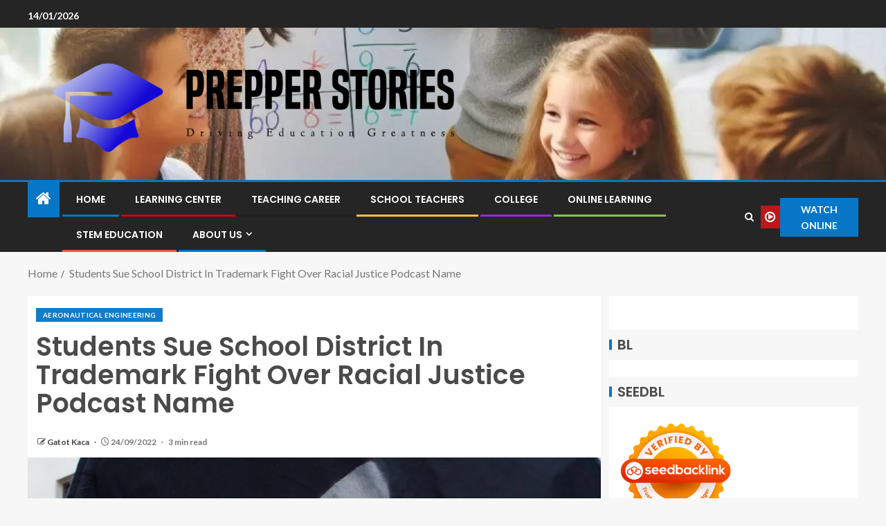

--- FILE ---
content_type: text/html; charset=UTF-8
request_url: https://prepperstories.com/students-sue-school-district-in-trademark-fight-over-racial-justice-podcast-name.html
body_size: 15690
content:
<!doctype html>
<html lang="en-US" prefix="og: https://ogp.me/ns#">
<head>
    <meta charset="UTF-8">
    <meta name="viewport" content="width=device-width, initial-scale=1">
    <link rel="profile" href="https://gmpg.org/xfn/11">

    
<!-- Search Engine Optimization by Rank Math - https://rankmath.com/ -->
<title>Students Sue School District In Trademark Fight Over Racial Justice Podcast Name - Prepper Stories</title>
<meta name="description" content="Black students in Denver are suing the faculty district, stating it is hoping to “steal” their podcast title “Know Justice, Know Peace.”"/>
<meta name="robots" content="follow, index, max-snippet:-1, max-video-preview:-1, max-image-preview:large"/>
<link rel="canonical" href="https://prepperstories.com/students-sue-school-district-in-trademark-fight-over-racial-justice-podcast-name.html" />
<meta property="og:locale" content="en_US" />
<meta property="og:type" content="article" />
<meta property="og:title" content="Students Sue School District In Trademark Fight Over Racial Justice Podcast Name - Prepper Stories" />
<meta property="og:description" content="Black students in Denver are suing the faculty district, stating it is hoping to “steal” their podcast title “Know Justice, Know Peace.”" />
<meta property="og:url" content="https://prepperstories.com/students-sue-school-district-in-trademark-fight-over-racial-justice-podcast-name.html" />
<meta property="og:site_name" content="Prepper Stories" />
<meta property="article:tag" content="About Aerospace" />
<meta property="article:tag" content="Aeroastro Mit" />
<meta property="article:tag" content="Aeronautical Degrees" />
<meta property="article:tag" content="Aeronautical Design" />
<meta property="article:tag" content="Aeronautical Engg" />
<meta property="article:tag" content="Aeronautical Engineering" />
<meta property="article:tag" content="Aeronautical Mathematics" />
<meta property="article:tag" content="Aeronautical Studies" />
<meta property="article:tag" content="Aeronautics University" />
<meta property="article:tag" content="Aerospace Aeronautical" />
<meta property="article:tag" content="Aerospace Degrees" />
<meta property="article:tag" content="Aerospace Design" />
<meta property="article:tag" content="Aerospace Mechanics" />
<meta property="article:tag" content="Aerospace Program" />
<meta property="article:tag" content="Aerospace Programs" />
<meta property="article:tag" content="Aerospace University" />
<meta property="article:tag" content="Be Aeronautical" />
<meta property="article:tag" content="Best Aerospace" />
<meta property="article:tag" content="Btech Aeronautical" />
<meta property="article:tag" content="Btech Aerospace" />
<meta property="article:tag" content="Cae Paf" />
<meta property="article:tag" content="Erau Engineering" />
<meta property="article:tag" content="Princeton Aerospace" />
<meta property="article:tag" content="Snhu Ceta" />
<meta property="article:tag" content="Srm Aerospace" />
<meta property="article:tag" content="Stanford Aeroastro" />
<meta property="article:tag" content="Teknik Aerospace" />
<meta property="article:section" content="Aeronautical Engineering" />
<meta property="article:published_time" content="2022-09-24T14:00:51+07:00" />
<meta name="twitter:card" content="summary_large_image" />
<meta name="twitter:title" content="Students Sue School District In Trademark Fight Over Racial Justice Podcast Name - Prepper Stories" />
<meta name="twitter:description" content="Black students in Denver are suing the faculty district, stating it is hoping to “steal” their podcast title “Know Justice, Know Peace.”" />
<meta name="twitter:label1" content="Written by" />
<meta name="twitter:data1" content="Gatot Kaca" />
<meta name="twitter:label2" content="Time to read" />
<meta name="twitter:data2" content="2 minutes" />
<script type="application/ld+json" class="rank-math-schema">{"@context":"https://schema.org","@graph":[{"@type":["Person","Organization"],"@id":"https://prepperstories.com/#person","name":"Gatot Kaca","logo":{"@type":"ImageObject","@id":"https://prepperstories.com/#logo","url":"https://prepperstories.com/wp-content/uploads/2022/04/cropped-logo-8.png","contentUrl":"https://prepperstories.com/wp-content/uploads/2022/04/cropped-logo-8.png","caption":"Prepper Stories","inLanguage":"en-US","width":"783","height":"164"},"image":{"@type":"ImageObject","@id":"https://prepperstories.com/#logo","url":"https://prepperstories.com/wp-content/uploads/2022/04/cropped-logo-8.png","contentUrl":"https://prepperstories.com/wp-content/uploads/2022/04/cropped-logo-8.png","caption":"Prepper Stories","inLanguage":"en-US","width":"783","height":"164"}},{"@type":"WebSite","@id":"https://prepperstories.com/#website","url":"https://prepperstories.com","name":"Prepper Stories","publisher":{"@id":"https://prepperstories.com/#person"},"inLanguage":"en-US"},{"@type":"ImageObject","@id":"https://img.huffingtonpost.com/asset/632ada262700005800a4f1d0.jpeg?cache=0yApNzucdE&amp;ops=1200_630","url":"https://img.huffingtonpost.com/asset/632ada262700005800a4f1d0.jpeg?cache=0yApNzucdE&amp;ops=1200_630","width":"200","height":"200","caption":"Students Sue School District In Trademark Fight Over Racial Justice Podcast Name","inLanguage":"en-US"},{"@type":"WebPage","@id":"https://prepperstories.com/students-sue-school-district-in-trademark-fight-over-racial-justice-podcast-name.html#webpage","url":"https://prepperstories.com/students-sue-school-district-in-trademark-fight-over-racial-justice-podcast-name.html","name":"Students Sue School District In Trademark Fight Over Racial Justice Podcast Name - Prepper Stories","datePublished":"2022-09-24T14:00:51+07:00","dateModified":"2022-09-24T14:00:51+07:00","isPartOf":{"@id":"https://prepperstories.com/#website"},"primaryImageOfPage":{"@id":"https://img.huffingtonpost.com/asset/632ada262700005800a4f1d0.jpeg?cache=0yApNzucdE&amp;ops=1200_630"},"inLanguage":"en-US"},{"@type":"Person","@id":"https://prepperstories.com/author/gatot-kaca","name":"Gatot Kaca","url":"https://prepperstories.com/author/gatot-kaca","image":{"@type":"ImageObject","@id":"https://secure.gravatar.com/avatar/b6490dd9aec620e1ca4c46d0ab2ccedc7d8651a2b55ad51c23566ae2bfc93382?s=96&amp;d=mm&amp;r=g","url":"https://secure.gravatar.com/avatar/b6490dd9aec620e1ca4c46d0ab2ccedc7d8651a2b55ad51c23566ae2bfc93382?s=96&amp;d=mm&amp;r=g","caption":"Gatot Kaca","inLanguage":"en-US"},"sameAs":["https://prepperstories.com/"]},{"@type":"BlogPosting","headline":"Students Sue School District In Trademark Fight Over Racial Justice Podcast Name - Prepper Stories","datePublished":"2022-09-24T14:00:51+07:00","dateModified":"2022-09-24T14:00:51+07:00","articleSection":"Aeronautical Engineering","author":{"@id":"https://prepperstories.com/author/gatot-kaca","name":"Gatot Kaca"},"publisher":{"@id":"https://prepperstories.com/#person"},"description":"Black students in Denver are suing the faculty district, stating it is hoping to \u201csteal\u201d their podcast title \u201cKnow Justice, Know Peace.\u201d","name":"Students Sue School District In Trademark Fight Over Racial Justice Podcast Name - Prepper Stories","@id":"https://prepperstories.com/students-sue-school-district-in-trademark-fight-over-racial-justice-podcast-name.html#richSnippet","isPartOf":{"@id":"https://prepperstories.com/students-sue-school-district-in-trademark-fight-over-racial-justice-podcast-name.html#webpage"},"image":{"@id":"https://img.huffingtonpost.com/asset/632ada262700005800a4f1d0.jpeg?cache=0yApNzucdE&amp;ops=1200_630"},"inLanguage":"en-US","mainEntityOfPage":{"@id":"https://prepperstories.com/students-sue-school-district-in-trademark-fight-over-racial-justice-podcast-name.html#webpage"}}]}</script>
<!-- /Rank Math WordPress SEO plugin -->

<link rel='dns-prefetch' href='//fonts.googleapis.com' />
<link rel="alternate" type="application/rss+xml" title="Prepper Stories &raquo; Feed" href="https://prepperstories.com/feed" />
<link rel="alternate" title="oEmbed (JSON)" type="application/json+oembed" href="https://prepperstories.com/wp-json/oembed/1.0/embed?url=https%3A%2F%2Fprepperstories.com%2Fstudents-sue-school-district-in-trademark-fight-over-racial-justice-podcast-name.html" />
<link rel="alternate" title="oEmbed (XML)" type="text/xml+oembed" href="https://prepperstories.com/wp-json/oembed/1.0/embed?url=https%3A%2F%2Fprepperstories.com%2Fstudents-sue-school-district-in-trademark-fight-over-racial-justice-podcast-name.html&#038;format=xml" />
<style id='wp-img-auto-sizes-contain-inline-css' type='text/css'>
img:is([sizes=auto i],[sizes^="auto," i]){contain-intrinsic-size:3000px 1500px}
/*# sourceURL=wp-img-auto-sizes-contain-inline-css */
</style>
<style id='wp-emoji-styles-inline-css' type='text/css'>

	img.wp-smiley, img.emoji {
		display: inline !important;
		border: none !important;
		box-shadow: none !important;
		height: 1em !important;
		width: 1em !important;
		margin: 0 0.07em !important;
		vertical-align: -0.1em !important;
		background: none !important;
		padding: 0 !important;
	}
/*# sourceURL=wp-emoji-styles-inline-css */
</style>
<link rel='stylesheet' id='contact-form-7-css' href='https://prepperstories.com/wp-content/plugins/contact-form-7/includes/css/styles.css?ver=6.1.4' type='text/css' media='all' />
<style id='contact-form-7-inline-css' type='text/css'>
.wpcf7 .wpcf7-recaptcha iframe {margin-bottom: 0;}.wpcf7 .wpcf7-recaptcha[data-align="center"] > div {margin: 0 auto;}.wpcf7 .wpcf7-recaptcha[data-align="right"] > div {margin: 0 0 0 auto;}
/*# sourceURL=contact-form-7-inline-css */
</style>
<link rel='stylesheet' id='ez-toc-css' href='https://prepperstories.com/wp-content/plugins/easy-table-of-contents/assets/css/screen.min.css?ver=2.0.80' type='text/css' media='all' />
<style id='ez-toc-inline-css' type='text/css'>
div#ez-toc-container .ez-toc-title {font-size: 120%;}div#ez-toc-container .ez-toc-title {font-weight: 500;}div#ez-toc-container ul li , div#ez-toc-container ul li a {font-size: 95%;}div#ez-toc-container ul li , div#ez-toc-container ul li a {font-weight: 500;}div#ez-toc-container nav ul ul li {font-size: 90%;}.ez-toc-box-title {font-weight: bold; margin-bottom: 10px; text-align: center; text-transform: uppercase; letter-spacing: 1px; color: #666; padding-bottom: 5px;position:absolute;top:-4%;left:5%;background-color: inherit;transition: top 0.3s ease;}.ez-toc-box-title.toc-closed {top:-25%;}
.ez-toc-container-direction {direction: ltr;}.ez-toc-counter ul{counter-reset: item ;}.ez-toc-counter nav ul li a::before {content: counters(item, '.', decimal) '. ';display: inline-block;counter-increment: item;flex-grow: 0;flex-shrink: 0;margin-right: .2em; float: left; }.ez-toc-widget-direction {direction: ltr;}.ez-toc-widget-container ul{counter-reset: item ;}.ez-toc-widget-container nav ul li a::before {content: counters(item, '.', decimal) '. ';display: inline-block;counter-increment: item;flex-grow: 0;flex-shrink: 0;margin-right: .2em; float: left; }
/*# sourceURL=ez-toc-inline-css */
</style>
<link rel='stylesheet' id='aft-icons-css' href='https://prepperstories.com/wp-content/themes/enternews/assets/icons/style.css?ver=6.9' type='text/css' media='all' />
<link rel='stylesheet' id='bootstrap-css' href='https://prepperstories.com/wp-content/themes/enternews/assets/bootstrap/css/bootstrap.min.css?ver=6.9' type='text/css' media='all' />
<link rel='stylesheet' id='slick-css-css' href='https://prepperstories.com/wp-content/themes/enternews/assets/slick/css/slick.min.css?ver=6.9' type='text/css' media='all' />
<link rel='stylesheet' id='sidr-css' href='https://prepperstories.com/wp-content/themes/enternews/assets/sidr/css/jquery.sidr.dark.css?ver=6.9' type='text/css' media='all' />
<link rel='stylesheet' id='magnific-popup-css' href='https://prepperstories.com/wp-content/themes/enternews/assets/magnific-popup/magnific-popup.css?ver=6.9' type='text/css' media='all' />
<link rel='stylesheet' id='enternews-google-fonts-css' href='https://fonts.googleapis.com/css?family=Lato:400,300,400italic,900,700|Poppins:300,400,500,600,700|Roboto:100,300,400,500,700&#038;subset=latin,latin-ext' type='text/css' media='all' />
<link rel='stylesheet' id='enternews-style-css' href='https://prepperstories.com/wp-content/themes/enternews/style.css?ver=6.9' type='text/css' media='all' />
<style id='enternews-style-inline-css' type='text/css'>

        
            body,
            button,
            input,
            select,
            optgroup,
            textarea,
            p,
            .min-read,
            .enternews-widget.widget ul.cat-links li a
            {
            font-family: Lato;
            }
        
                    .enternews-widget.widget ul.nav-tabs li a,
            .nav-tabs>li,
            .main-navigation ul li a,
            body .post-excerpt,
            .sidebar-area .social-widget-menu ul li a .screen-reader-text,
            .site-title, h1, h2, h3, h4, h5, h6 {
            font-family: Poppins;
            }
        
                    .enternews-widget.widget .widget-title + ul li a,
            h4.af-author-display-name,
            .exclusive-posts .marquee a .circle-title-texts h4,
            .read-title h4 {
            font-family: Roboto;
            }

        

                    #af-preloader{
            background-color: #f5f2ee            }
        
        
            body.aft-default-mode .aft-widget-background-secondary-background.widget.enternews_youtube_video_slider_widget .widget-block .af-widget-body,
            body .post-excerpt::before,
            .enternews-widget .woocommerce-product-search button[type="submit"],
            body .enternews_author_info_widget.aft-widget-background-secondary-background.widget .widget-block,
            body .aft-widget-background-secondary-background.widget .widget-block .read-single,
            .secondary-sidebar-background #secondary,
            body .enternews_tabbed_posts_widget .nav-tabs > li > a.active,
            body .enternews_tabbed_posts_widget .nav-tabs > li > a.active:hover,
            body.aft-default-mode .enternews_posts_slider_widget.aft-widget-background-secondary-background .widget-block,
            body.aft-dark-mode .enternews_posts_slider_widget.aft-widget-background-secondary-background .widget-block,

            .aft-widget-background-secondary-background .social-widget-menu ul li a,
            .aft-widget-background-secondary-background .social-widget-menu ul li a[href*="facebook.com"],
            .aft-widget-background-secondary-background .social-widget-menu ul li a[href*="dribble.com"],
            .aft-widget-background-secondary-background .social-widget-menu ul li a[href*="vk.com"],
            .aft-widget-background-secondary-background .social-widget-menu ul li a[href*="x.com"],
            .aft-widget-background-secondary-background .social-widget-menu ul li a[href*="twitter.com"],
            .aft-widget-background-secondary-background .social-widget-menu ul li a[href*="linkedin.com"],
            .aft-widget-background-secondary-background .social-widget-menu ul li a[href*="instagram.com"],
            .aft-widget-background-secondary-background .social-widget-menu ul li a[href*="youtube.com"],
            .aft-widget-background-secondary-background .social-widget-menu ul li a[href*="vimeo.com"],
            .aft-widget-background-secondary-background .social-widget-menu ul li a[href*="pinterest.com"],
            .aft-widget-background-secondary-background .social-widget-menu ul li a[href*="tumblr.com"],
            .aft-widget-background-secondary-background .social-widget-menu ul li a[href*="wordpress.org"],
            .aft-widget-background-secondary-background .social-widget-menu ul li a[href*="whatsapp.com"],
            .aft-widget-background-secondary-background .social-widget-menu ul li a[href*="reddit.com"],
            .aft-widget-background-secondary-background .social-widget-menu ul li a[href*="t.me"],
            .aft-widget-background-secondary-background .social-widget-menu ul li a[href*="ok.ru"],
            .aft-widget-background-secondary-background .social-widget-menu ul li a[href*="wechat.com"],
            .aft-widget-background-secondary-background .social-widget-menu ul li a[href*="weibo.com"],
            .aft-widget-background-secondary-background .social-widget-menu ul li a[href*="github.com"],

            body.aft-dark-mode .is-style-fill a.wp-block-button__link:not(.has-text-color),
            body.aft-default-mode .is-style-fill a.wp-block-button__link:not(.has-text-color),

            body.aft-default-mode .aft-main-banner-section .af-banner-carousel-1.secondary-background,
            body.aft-dark-mode .aft-main-banner-section .af-banner-carousel-1.secondary-background,

            body.aft-default-mode .aft-main-banner-section .af-editors-pick .secondary-background .af-sec-post .read-single,
            body.aft-dark-mode .aft-main-banner-section .af-editors-pick .secondary-background .af-sec-post .read-single,

            body.aft-default-mode .aft-main-banner-section .af-trending-news-part .trending-posts.secondary-background .read-single,
            body.aft-dark-mode .aft-main-banner-section .af-trending-news-part .trending-posts.secondary-background .read-single,

            body.aft-dark-mode.alternative-sidebar-background #secondary .widget-title .header-after::before,
            body.aft-default-mode .wp-block-group .wp-block-comments-title::before,
            body.aft-default-mode .wp-block-group .wp-block-heading::before,
            body.aft-default-mode .wp-block-search__label::before,
            body .widget-title .header-after:before,
            body .widget-title .category-color-1.header-after::before,
            body .header-style1 .header-right-part .popular-tag-custom-link > div.custom-menu-link a > span,
            body .aft-home-icon,
            body.aft-dark-mode input[type="submit"],
            body .entry-header-details .af-post-format i:after,
            body.aft-default-mode .enternews-pagination .nav-links .page-numbers.current,
            body #scroll-up,
            .wp-block-search__button,
            body.aft-dark-mode button,
            body.aft-dark-mode input[type="button"],
            body.aft-dark-mode input[type="reset"],
            body.aft-dark-mode input[type="submit"],
            body input[type="reset"],
            body input[type="submit"],
            body input[type="button"],
            body .inner-suscribe input[type=submit],
            body .widget-title .header-after:after,
            body .widget-title .category-color-1.header-after:after,
            body.aft-default-mode .inner-suscribe input[type=submit],
            body.aft-default-mode .enternews_tabbed_posts_widget .nav-tabs > li > a.active:hover,
            body.aft-default-mode .enternews_tabbed_posts_widget .nav-tabs > li > a.active,
            body .aft-main-banner-section .aft-trending-latest-popular .nav-tabs>li.active,
            body .header-style1 .header-right-part > div.custom-menu-link > a,
            body .aft-popular-taxonomies-lists ul li a span.tag-count,
            body .aft-widget-background-secondary-background.widget .widget-block .read-single
            {
            background-color: #0776C6;
            }
            body.aft-dark-mode .is-style-outline a.wp-block-button__link:not(.has-text-color):hover,
            body.aft-default-mode .is-style-outline a.wp-block-button__link:not(.has-text-color):hover,
            body.aft-dark-mode .is-style-outline a.wp-block-button__link:not(.has-text-color),
            body.aft-default-mode .is-style-outline a.wp-block-button__link:not(.has-text-color),
            body.aft-dark-mode:not(.alternative-sidebar-background) #secondary .color-pad .wp-calendar-nav span a:not(.enternews-categories),
            body .enternews-pagination .nav-links .page-numbers:not(.current),
            body.aft-dark-mode .site-footer #wp-calendar tfoot tr td a,
            body.aft-dark-mode #wp-calendar tfoot td a,
            body.aft-default-mode .site-footer #wp-calendar tfoot tr td a,
            body.aft-default-mode #wp-calendar tfoot td a,
            body.aft-dark-mode #wp-calendar tfoot td a,
            body.aft-default-mode .wp-calendar-nav span a,
            body.aft-default-mode .wp-calendar-nav span a:visited,
            body.aft-dark-mode .wp-calendar-nav span a,
            body.aft-dark-mode #wp-calendar tbody td a,
            body.aft-dark-mode #wp-calendar tbody td#today,
            body.aft-dark-mode:not(.alternative-sidebar-background) #secondary .color-pad #wp-calendar tbody td a:not(.enternews-categories),
            body.aft-default-mode #wp-calendar tbody td#today,
            body.aft-default-mode #wp-calendar tbody td a,
            body.aft-default-mode .sticky .read-title h4 a:before {
            color: #0776C6;
            }

            body .post-excerpt {
            border-left-color: #0776C6;
            }

            body.aft-dark-mode .read-img .min-read-post-comment:after,
            body.aft-default-mode .read-img .min-read-post-comment:after{
            border-top-color: #0776C6;
            }

            body .af-fancy-spinner .af-ring:nth-child(1){
            border-right-color: #0776C6;
            }
            body.aft-dark-mode .enternews-pagination .nav-links .page-numbers.current {
            background-color: #0776C6;
            }
            body.aft-dark-mode .is-style-outline a.wp-block-button__link:not(.has-text-color),
            body.aft-default-mode .is-style-outline a.wp-block-button__link:not(.has-text-color),
            body.aft-dark-mode .enternews-pagination .nav-links .page-numbers,
            body.aft-default-mode .enternews-pagination .nav-links .page-numbers,
            body .af-sp-wave:after,
            body .bottom-bar{
            border-color: #0776C6;
            }

        
        .elementor-default .elementor-section.elementor-section-full_width > .elementor-container,
        .elementor-default .elementor-section.elementor-section-boxed > .elementor-container,
        .elementor-page .elementor-section.elementor-section-full_width > .elementor-container,
        .elementor-page .elementor-section.elementor-section-boxed > .elementor-container{
        max-width: 1200px;
        }
        .full-width-content .elementor-section-stretched,
        .align-content-left .elementor-section-stretched,
        .align-content-right .elementor-section-stretched {
        max-width: 100%;
        left: 0 !important;
        }

/*# sourceURL=enternews-style-inline-css */
</style>
<script type="254c2b7532910a4876533eb7-text/javascript" src="https://prepperstories.com/wp-includes/js/jquery/jquery.min.js?ver=3.7.1" id="jquery-core-js"></script>
<script type="254c2b7532910a4876533eb7-text/javascript" src="https://prepperstories.com/wp-includes/js/jquery/jquery-migrate.min.js?ver=3.4.1" id="jquery-migrate-js"></script>
<link rel="https://api.w.org/" href="https://prepperstories.com/wp-json/" /><link rel="alternate" title="JSON" type="application/json" href="https://prepperstories.com/wp-json/wp/v2/posts/2998" /><link rel="EditURI" type="application/rsd+xml" title="RSD" href="https://prepperstories.com/xmlrpc.php?rsd" />
<meta name="generator" content="WordPress 6.9" />
<link rel='shortlink' href='https://prepperstories.com/?p=2998' />
<!-- FIFU:meta:begin:image -->
<meta property="og:image" content="https://img.huffingtonpost.com/asset/632ada262700005800a4f1d0.jpeg?cache=0yApNzucdE&#038;ops=1200_630" />
<!-- FIFU:meta:end:image --><!-- FIFU:meta:begin:twitter -->
<meta name="twitter:card" content="summary_large_image" />
<meta name="twitter:title" content="Students Sue School District In Trademark Fight Over Racial Justice Podcast Name" />
<meta name="twitter:description" content="" />
<meta name="twitter:image" content="https://img.huffingtonpost.com/asset/632ada262700005800a4f1d0.jpeg?cache=0yApNzucdE&#038;ops=1200_630" />
<!-- FIFU:meta:end:twitter --><!-- HFCM by 99 Robots - Snippet # 1: getlinko -->
<meta name="getlinko-verify-code" content="getlinko-verify-03144135fd0591c4742d7d8675de563073eca7f1"/>
<!-- /end HFCM by 99 Robots -->
        <style type="text/css">
                        body .header-style1 .top-header.data-bg:before,
            body .header-style1 .main-header.data-bg:before {
                background: rgba(0, 0, 0, 0);
            }

                        .site-title,
            .site-description {
                position: absolute;
                clip: rect(1px, 1px, 1px, 1px);
                display: none;
            }

            
            

        </style>
        <script type="254c2b7532910a4876533eb7-text/javascript" id="google_gtagjs" src="https://www.googletagmanager.com/gtag/js?id=G-YJXMDM17H7" async="async"></script>
<script type="254c2b7532910a4876533eb7-text/javascript" id="google_gtagjs-inline">
/* <![CDATA[ */
window.dataLayer = window.dataLayer || [];function gtag(){dataLayer.push(arguments);}gtag('js', new Date());gtag('config', 'G-YJXMDM17H7', {} );
/* ]]> */
</script>
<link rel="icon" href="https://prepperstories.com/wp-content/uploads/2024/06/cropped-cropped-default-32x32.png" sizes="32x32" />
<link rel="icon" href="https://prepperstories.com/wp-content/uploads/2024/06/cropped-cropped-default-192x192.png" sizes="192x192" />
<link rel="apple-touch-icon" href="https://prepperstories.com/wp-content/uploads/2024/06/cropped-cropped-default-180x180.png" />
<meta name="msapplication-TileImage" content="https://prepperstories.com/wp-content/uploads/2024/06/cropped-cropped-default-270x270.png" />

<!-- FIFU:jsonld:begin -->
<script type="application/ld+json">{"@context":"https://schema.org","@graph":[{"@type":"ImageObject","@id":"https://img.huffingtonpost.com/asset/632ada262700005800a4f1d0.jpeg?cache=0yApNzucdE&ops=1200_630","url":"https://img.huffingtonpost.com/asset/632ada262700005800a4f1d0.jpeg?cache=0yApNzucdE&ops=1200_630","contentUrl":"https://img.huffingtonpost.com/asset/632ada262700005800a4f1d0.jpeg?cache=0yApNzucdE&ops=1200_630","mainEntityOfPage":"https://prepperstories.com/students-sue-school-district-in-trademark-fight-over-racial-justice-podcast-name.html"}]}</script>
<!-- FIFU:jsonld:end -->
<link rel="preload" as="image" href="https://img.huffingtonpost.com/asset/632ada262700005800a4f1d0.jpeg?cache=0yApNzucdE&#038;ops=1200_630"><link rel="preload" as="image" href="https://s.yimg.com/ny/api/res/1.2/kBMbR3aNvO6tHOILO9BhZw--/YXBwaWQ9aGlnaGxhbmRlcjt3PTk2MDtoPTQ4Mg--/https://s.yimg.com/uu/api/res/1.2/NYSalIhfAHGxL1FXjakeQw--~B/aD03MjM7dz0xNDQwO2FwcGlkPXl0YWNoeW9u/https://media.zenfs.com/en/hearst_mens_health_171/3916ce42e40d6b7a0260d0250265632a"><link rel="preload" as="image" href="https://www.rubicon.com/wp-content/uploads/2021/06/international-womens-day.jpeg"><link rel="preload" as="image" href="https://s.yimg.com/ny/api/res/1.2/v1r54W3FaCvAYvNkap28LQ--/YXBwaWQ9aGlnaGxhbmRlcjt3PTk2MDtoPTQ4Mg--/https://s.yimg.com/uu/api/res/1.2/z.BlLu7EWekUGgXbZEuRFg--~B/aD03MjM7dz0xNDQwO2FwcGlkPXl0YWNoeW9u/https://media.zenfs.com/en/popular_mechanics_642/3916ce42e40d6b7a0260d0250265632a"></head>





<body class="wp-singular post-template-default single single-post postid-2998 single-format-standard wp-custom-logo wp-embed-responsive wp-theme-enternews aft-sticky-sidebar aft-default-mode default-sidebar-background header-image-default aft-main-banner-wide aft-hide-comment-count-in-list aft-hide-minutes-read-in-list aft-hide-date-author-in-list default-content-layout content-with-single-sidebar align-content-left">

<div id="page" class="site">
    <a class="skip-link screen-reader-text" href="#content">Skip to content</a>


    
    <header id="masthead" class="header-style1 header-layout-side">

          <div class="top-header">
        <div class="container-wrapper">
            <div class="top-bar-flex">
                <div class="top-bar-left col-66">
                    <div class="date-bar-left">
                                                    <span class="topbar-date">
                                        14/01/2026                                    </span>

                                                                    </div>
                                            <div class="af-secondary-menu">
                            <div class="container-wrapper">
                                
                            </div>
                        </div>
                                        </div>

                <div class="top-bar-right col-3">
  						<span class="aft-small-social-menu">
  							  						</span>
                </div>
            </div>
        </div>

    </div>
<div class="main-header  data-bg"
     data-background="https://prepperstories.com/wp-content/uploads/2024/05/cropped-49a32dcf-f1ba-44dc-9912-9e5cd2c637cf-1-66568ab29442d-2.webp">
    <div class="container-wrapper">
        <div class="af-container-row af-flex-container af-main-header-container">

            
            <div class="af-flex-container af-inner-header-container pad aft-no-side-promo">

                <div class="logo-brand af-inner-item">
                    <div class="site-branding">
                        <a href="https://prepperstories.com/" class="custom-logo-link" rel="home"><img width="796" height="190" src="https://prepperstories.com/wp-content/uploads/2024/06/cropped-default.png" class="custom-logo" alt="Prepper Stories" decoding="async" fetchpriority="high" srcset="https://prepperstories.com/wp-content/uploads/2024/06/cropped-default.png 796w, https://prepperstories.com/wp-content/uploads/2024/06/cropped-default-300x72.png 300w, https://prepperstories.com/wp-content/uploads/2024/06/cropped-default-768x183.png 768w" sizes="(max-width: 796px) 100vw, 796px" /></a>                            <p class="site-title font-family-1">
                                <a href="https://prepperstories.com/"
                                   rel="home">Prepper Stories</a>
                            </p>
                                                                            <p class="site-description">Driving Education Greatness</p>
                                            </div>
                </div>

                

                            </div>

        </div>
    </div>

</div>


      <div class="header-menu-part">
        <div id="main-navigation-bar" class="bottom-bar">
          <div class="navigation-section-wrapper">
            <div class="container-wrapper">
              <div class="header-middle-part">
                <div class="navigation-container">
                  <nav class="main-navigation clearfix">
                                          <span class="aft-home-icon">
                                                <a href="https://prepperstories.com" aria-label="Home">
                          <i class="fa fa-home"
                            aria-hidden="true"></i>
                        </a>
                      </span>
                                        <div class="main-navigation-container-items-wrapper">
                      <span
                        class="toggle-menu"
                        role="button"
                        aria-controls="primary-menu"
                        aria-expanded="false"
                        tabindex="0"
                        aria-label="Menu"
                        aria-expanded="false">
                        <a href="javascript:void(0)" aria-label="Menu" class="aft-void-menu">
                          <span class="screen-reader-text">
                            Primary Menu                          </span>
                          <i class="ham"></i>
                        </a>
                      </span>
                      <div class="menu main-menu menu-desktop show-menu-border"><ul id="primary-menu" class="menu"><li id="menu-item-35" class="menu-item menu-item-type-custom menu-item-object-custom menu-item-home menu-item-35"><a href="https://prepperstories.com/">Home</a></li>
<li id="menu-item-36" class="menu-item menu-item-type-taxonomy menu-item-object-category menu-item-36"><a href="https://prepperstories.com/category/learning-center">Learning Center</a></li>
<li id="menu-item-38" class="menu-item menu-item-type-taxonomy menu-item-object-category menu-item-38"><a href="https://prepperstories.com/category/teaching-career">Teaching Career</a></li>
<li id="menu-item-39" class="menu-item menu-item-type-taxonomy menu-item-object-category menu-item-39"><a href="https://prepperstories.com/category/school-teachers">School Teachers</a></li>
<li id="menu-item-6433" class="menu-item menu-item-type-taxonomy menu-item-object-category menu-item-6433"><a href="https://prepperstories.com/category/college">College</a></li>
<li id="menu-item-6434" class="menu-item menu-item-type-taxonomy menu-item-object-category menu-item-6434"><a href="https://prepperstories.com/category/online-learning">Online Learning</a></li>
<li id="menu-item-6435" class="menu-item menu-item-type-taxonomy menu-item-object-category menu-item-6435"><a href="https://prepperstories.com/category/stem-education">STEM Education</a></li>
<li id="menu-item-29" class="menu-item menu-item-type-post_type menu-item-object-page menu-item-has-children menu-item-29"><a href="https://prepperstories.com/about-us">About Us</a>
<ul class="sub-menu">
	<li id="menu-item-32" class="menu-item menu-item-type-post_type menu-item-object-page menu-item-privacy-policy menu-item-32"><a rel="privacy-policy" href="https://prepperstories.com/privacy-policy">Privacy Policy</a></li>
	<li id="menu-item-33" class="menu-item menu-item-type-post_type menu-item-object-page menu-item-33"><a href="https://prepperstories.com/terms-and-conditions">Terms and Conditions</a></li>
	<li id="menu-item-31" class="menu-item menu-item-type-post_type menu-item-object-page menu-item-31"><a href="https://prepperstories.com/contact-us">Contact Us</a></li>
	<li id="menu-item-34" class="menu-item menu-item-type-post_type menu-item-object-page menu-item-34"><a href="https://prepperstories.com/sitemap">Sitemap</a></li>
	<li id="menu-item-30" class="menu-item menu-item-type-post_type menu-item-object-page menu-item-30"><a href="https://prepperstories.com/advertise-here">Advertise Here</a></li>
</ul>
</li>
</ul></div>                    </div>
                  </nav>
                </div>
              </div>
              <div class="header-right-part">
                <div class="af-search-wrap">
                  <div class="search-overlay">
                    <a href="#" title="Search" aria-label="Search" class="search-icon">
                      <i class="fa fa-search"></i>
                    </a>
                    <div class="af-search-form">
                      <form role="search" method="get" class="search-form" action="https://prepperstories.com/">
				<label>
					<span class="screen-reader-text">Search for:</span>
					<input type="search" class="search-field" placeholder="Search &hellip;" value="" name="s" />
				</label>
				<input type="submit" class="search-submit" value="Search" />
			</form>                    </div>
                  </div>
                </div>
                <div class="popular-tag-custom-link">
                                      <div class="custom-menu-link">

                      <a href="">
                        <i class="fa fa-play-circle-o"
                          aria-hidden="true"></i>
                        <span>Watch Online</span>
                      </a>
                    </div>

                  
                </div>
              </div>
            </div>
          </div>
        </div>
      </div>

    </header>

    <!-- end slider-section -->

    
                   <div class="container-wrapper">
            <div class="af-breadcrumbs font-family-1 color-pad af-container-block-wrapper">

                <div role="navigation" aria-label="Breadcrumbs" class="breadcrumb-trail breadcrumbs" itemprop="breadcrumb"><ul class="trail-items" itemscope itemtype="http://schema.org/BreadcrumbList"><meta name="numberOfItems" content="2" /><meta name="itemListOrder" content="Ascending" /><li itemprop="itemListElement" itemscope itemtype="http://schema.org/ListItem" class="trail-item trail-begin"><a href="https://prepperstories.com" rel="home" itemprop="item"><span itemprop="name">Home</span></a><meta itemprop="position" content="1" /></li><li itemprop="itemListElement" itemscope itemtype="http://schema.org/ListItem" class="trail-item trail-end"><a href="https://prepperstories.com/students-sue-school-district-in-trademark-fight-over-racial-justice-podcast-name.html" itemprop="item"><span itemprop="name">Students Sue School District In Trademark Fight Over Racial Justice Podcast Name</span></a><meta itemprop="position" content="2" /></li></ul></div>
            </div>
        </div>
        


    <div id="content" class="container-wrapper ">
    <div class="af-container-block-wrapper clearfix">
        <div id="primary" class="content-area ">
            <main id="main" class="site-main ">
                                    <article id="post-2998" class="post-2998 post type-post status-publish format-standard has-post-thumbnail hentry category-aeronautical-engineering tag-about-aerospace tag-aeroastro-mit tag-aeronautical-degrees tag-aeronautical-design tag-aeronautical-engg tag-aeronautical-engineering tag-aeronautical-mathematics tag-aeronautical-studies tag-aeronautics-university tag-aerospace-aeronautical tag-aerospace-degrees tag-aerospace-design tag-aerospace-mechanics tag-aerospace-program tag-aerospace-programs tag-aerospace-university tag-be-aeronautical tag-best-aerospace tag-btech-aeronautical tag-btech-aerospace tag-cae-paf tag-erau-engineering tag-princeton-aerospace tag-snhu-ceta tag-srm-aerospace tag-stanford-aeroastro tag-teknik-aerospace">


                        <header class="entry-header">

                            <div class="enternews-entry-header-details-wrap">
                                    <div class="entry-header-details  af-have-yt-link">
                    <div class="read-categories af-category-inside-img">
                <ul class="cat-links"><li class="meta-category">
                             <a class="enternews-categories category-color-1"aria-label="Aeronautical Engineering" href="https://prepperstories.com/category/aeronautical-engineering" alt="View all posts in Aeronautical Engineering"> 
                                 Aeronautical Engineering
                             </a>
                        </li></ul>
            </div>
        
        <h1 class="entry-title">Students Sue School District In Trademark Fight Over Racial Justice Podcast Name</h1>        <div class="post-meta-share-wrapper">
            <div class="post-meta-detail">
                                    <span class="min-read-post-format">
                                                                            </span>
                <span class="entry-meta">
                                        
      <span class="item-metadata posts-author byline">
        <i class="fa fa-pencil-square-o"></i>
                        <a href="https://prepperstories.com/author/gatot-kaca">
                    Gatot Kaca                </a>
             </span>
                                    </span>
                      <span class="item-metadata posts-date">
        <i class="fa fa-clock-o"></i>
        24/09/2022      </span>
                    <span class="min-read">3 min read</span>            </div>
                    </div>


    </div>
                                </div>
                        </header><!-- .entry-header -->

                        <div class="enternews-entry-featured-image-wrap float-l">
                                    <div class="read-img pos-rel">
                    <div class="post-thumbnail full-width-image">
          <img post-id="2998" fifu-featured="1" width="1024" src="https://img.huffingtonpost.com/asset/632ada262700005800a4f1d0.jpeg?cache=0yApNzucdE&amp;ops=1200_630" class="attachment-enternews-featured size-enternews-featured wp-post-image" alt="Students Sue School District In Trademark Fight Over Racial Justice Podcast Name" title="Students Sue School District In Trademark Fight Over Racial Justice Podcast Name" title="Students Sue School District In Trademark Fight Over Racial Justice Podcast Name" decoding="async" />        </div>
      
                <span class="aft-image-caption-wrap">
                                  </span>
        </div>
                            </div>


                        
                        <div class="entry-content-wrap read-single">
                            

        <div class="entry-content read-details">
            <p><img decoding="async" src="https://img.huffingtonpost.com/asset/632ada262700005800a4f1d0.jpeg?cache=0yapnzucde&amp;ops=224_126" /></p>
<div id="">
<div class="primary-cli cli cli-text ">
<p><span class="first-three-words">Black students in</span> Denver are suing the faculty district, stating it is hoping to “steal” their podcast title “Know Justice, Know Peace.”</p>
</div>
<div class="primary-cli cli cli-text ">
<p>The lawsuit states the college students, who created the racial justice podcast “Know Justice, Know Peace” subsequent George Floyd’s murder in 2020, manufactured “an immediate hit” that obtained the awareness of media stores <a rel="nofollow noopener" target="_blank" href="https://www.today.com/video/students-find-new-purpose-after-learning-about-black-history-on-trip-to-d-c-89891909968" role="link" class=" js-entry-link cet-external-link" data-vars-item-name="including the “Today” show" data-vars-item-type="text" data-vars-unit-name="632abb29e4b0bfdf5e1b99df" data-vars-unit-type="buzz_body" data-vars-target-content-id="https://www.today.com/video/students-find-new-purpose-after-learning-about-black-history-on-trip-to-d-c-89891909968" data-vars-target-content-type="url" data-vars-type="web_external_link" data-vars-subunit-name="article_body" data-vars-subunit-type="component" data-vars-position-in-subunit="0">which include the “Today” exhibit</a>, <a rel="nofollow noopener" target="_blank" href="https://www.denverpost.com/2022/09/19/know-justice-know-peace-podcast-trademark-lawsuitst-trademark-infringement/" role="link" class=" js-entry-link cet-external-link" data-vars-item-name="The Denver Post reported" data-vars-item-type="text" data-vars-unit-name="632abb29e4b0bfdf5e1b99df" data-vars-unit-type="buzz_body" data-vars-target-content-id="https://www.denverpost.com/2022/09/19/know-justice-know-peace-podcast-trademark-lawsuitst-trademark-infringement/" data-vars-target-content-type="url" data-vars-type="web_external_link" data-vars-subunit-name="article_body" data-vars-subunit-type="component" data-vars-position-in-subunit="1">The Denver Submit documented</a>.</p>
</div>
<div class="primary-cli cli cli-text ">
<p>The group — composed of four Black latest and former pupils at Dr. Martin Luther King Jr. Early Higher education — sued Denver Community Colleges in federal court on Monday. The district filed a few trademark purposes, such as a person state software and two federal apps, for the title, in accordance to the lawsuit.</p>
</div>
<div class="primary-cli cli cli-text ">
<p><a rel="nofollow noopener" target="_blank" href="https://www.sos.state.co.us/biz/ViewImage.do?masterFileId=20221794847&amp;fileId=20221794847" role="link" class=" js-entry-link cet-external-link" data-vars-item-name="A Colorado trademark registration" data-vars-item-type="text" data-vars-unit-name="632abb29e4b0bfdf5e1b99df" data-vars-unit-type="buzz_body" data-vars-target-content-id="https://www.sos.state.co.us/biz/ViewImage.do?masterFileId=20221794847&amp;fileId=20221794847" data-vars-target-content-type="url" data-vars-type="web_external_link" data-vars-subunit-name="article_body" data-vars-subunit-type="component" data-vars-position-in-subunit="2">A Colorado trademark registration</a> referenced in reporting by <a rel="nofollow noopener" target="_blank" href="https://co.chalkbeat.org/2022/9/19/23362483/know-justice-know-peace-podcast-trademark-denver-students-lawsuit" role="link" class=" js-entry-link cet-external-link" data-vars-item-name="Chalkbeat Colorado" data-vars-item-type="text" data-vars-unit-name="632abb29e4b0bfdf5e1b99df" data-vars-unit-type="buzz_body" data-vars-target-content-id="https://co.chalkbeat.org/2022/9/19/23362483/know-justice-know-peace-podcast-trademark-denver-students-lawsuit" data-vars-target-content-type="url" data-vars-type="web_external_link" data-vars-subunit-name="article_body" data-vars-subunit-type="component" data-vars-position-in-subunit="3">Chalkbeat Colorado</a> reveals the district described the sequence as “offering information about inequities in the instructional program [and] supplying answers for utilizing, bettering, [and] sustaining equity.”</p>
</div>
<div class="primary-cli cli cli-text ">
<p>The lawsuit described an irony in the district’s energy to trademark the name.</p>
</div>
<div class="primary-cli cli cli-text ">
<p>“The irony of DPS’s makes an attempt &#8230; is that DPS has for several years fallen way limited on Black history, racial justice and instruction all-around these vital troubles,” the lawsuit stated. “That their freshly discovered and noticeably tardy need to handle racial problems experienced to occur in this variety is a sad commentary on the state of DPS.”</p>
</div>
<div class="primary-cli cli cli-text ">
<p>A spokesperson for Denver General public Educational institutions, immediately after initially not supplying remark “due to the pending litigation,” explained to HuffPost that the district appears to be like forward to the lawful method and “clearing up any misinformation that is in the complaint.”</p>
</div>
<div class="primary-cli cli cli-text ">
<p>“It is unfortunate that Mr. Jeffrey Kass [the student’s attorney] has misrepresented the points and legislation in an endeavor to thrust the narrative that DPS did anything other than assert its legal rights by way of the lawful system,” the spokesperson wrote.</p>
</div>
<div class="primary-cli cli cli-text ">
<p>“We are disappointed that we had been unable to come to a mutually agreeable resolution with these pupils, and we continue to be open up to further discussions.”</p>
</div>
<div class="primary-cli cli cli-text ">
<p>District Deputy Superintendent Anthony Smith satisfied with pupils and their mom and dad in an hard work to “coerce and bully” them into stating the district owned the trademark, according to the lawsuit.</p>
</div>
<div class="primary-cli cli cli-text ">
<p>“Notably, it is your customers who are liable for trademark infringement,” the district’s lawyer explained in a letter to the students’ attorney.</p>
</div>
<div class="primary-cli cli cli-text ">
<p>Chalkbeat documented that an attorney for the district despatched a letter in August to previous principal Kimberly Grayson, who was concerned in the podcast’s generation, <a rel="nofollow noopener" target="_blank" href="https://www.coloradosos.gov/biz/ViewImage.do?masterFileId=20221622972&amp;fileId=20221622972" role="link" class=" js-entry-link cet-external-link" data-vars-item-name="regarding her registration of a business" data-vars-item-type="text" data-vars-unit-name="632abb29e4b0bfdf5e1b99df" data-vars-unit-type="buzz_body" data-vars-target-content-id="https://www.coloradosos.gov/biz/ViewImage.do?masterFileId=20221622972&amp;fileId=20221622972" data-vars-target-content-type="url" data-vars-type="web_external_link" data-vars-subunit-name="article_body" data-vars-subunit-type="component" data-vars-position-in-subunit="4">regarding her registration of a organization</a> named “Know Justice, Know Peace: The Choose LLC.”</p>
</div>
<div class="primary-cli cli cli-text ">
<p>The letter, which Chalkbeat said it acquired by a public information request, stated the identify belonged to Denver General public Schools and explained the podcast as manufactured with district products on its house. </p>
</div>
<div class="primary-cli cli cli-text ">
<p>Grayson explained in an email to district team acquired by Chalkbeat that she registered the company for the reason that she experienced remaining the college and the learners required to record the podcast independently.</p>
</div>
<div class="primary-cli cli cli-text ">
<p>She wrote that the district was contradicting by itself for expressing its stance on fairness although also stating it “OWNS four Black young ladies’ impression, voice, and material,” according to Chalkbeat.</p>
</div>
<aside class="cli cli-related-articles js-cet-subunit"/></div>
<p><script type="254c2b7532910a4876533eb7-text/javascript">
  !perform(f,b,e,v,n,t,s)if(f.fbq)returnn=f.fbq=operate()n.callMethod?
      n.callMethod.apply(n,arguments):n.queue.drive(arguments)if(!f._fbq)f._fbq=n
      n.drive=nn.loaded=!0n.edition='2.0'n.queue=[]t=b.createElement(e)t.async=!
      t.src=vs=b.getElementsByTagName(e)[0]
      s.parentNode.insertBefore(t,s)(window,doc,'script','https://join.fb.internet/en_US/fbevents.js')</p>
<p>  fbq('init', '1621685564716533')
  fbq('track', "PageView")</p>
<p>  var _fbPartnerID = null
  if (_fbPartnerID !== null) 
    fbq('init', _fbPartnerID + '')
    fbq('track', "PageView")</p>
<p>  (functionality () 
    'use strict'
    document.addEventListener('DOMContentLoaded', functionality () 
      document.overall body.addEventListener('click', operate(celebration) 
        fbq('track', "Click")
      )
    )
  )()
</script></p>
                            <div class="post-item-metadata entry-meta">
                    <span class="tags-links">Tags: <a href="https://prepperstories.com/tag/about-aerospace" rel="tag">About Aerospace</a> <a href="https://prepperstories.com/tag/aeroastro-mit" rel="tag">Aeroastro Mit</a> <a href="https://prepperstories.com/tag/aeronautical-degrees" rel="tag">Aeronautical Degrees</a> <a href="https://prepperstories.com/tag/aeronautical-design" rel="tag">Aeronautical Design</a> <a href="https://prepperstories.com/tag/aeronautical-engg" rel="tag">Aeronautical Engg</a> <a href="https://prepperstories.com/tag/aeronautical-engineering" rel="tag">Aeronautical Engineering</a> <a href="https://prepperstories.com/tag/aeronautical-mathematics" rel="tag">Aeronautical Mathematics</a> <a href="https://prepperstories.com/tag/aeronautical-studies" rel="tag">Aeronautical Studies</a> <a href="https://prepperstories.com/tag/aeronautics-university" rel="tag">Aeronautics University</a> <a href="https://prepperstories.com/tag/aerospace-aeronautical" rel="tag">Aerospace Aeronautical</a> <a href="https://prepperstories.com/tag/aerospace-degrees" rel="tag">Aerospace Degrees</a> <a href="https://prepperstories.com/tag/aerospace-design" rel="tag">Aerospace Design</a> <a href="https://prepperstories.com/tag/aerospace-mechanics" rel="tag">Aerospace Mechanics</a> <a href="https://prepperstories.com/tag/aerospace-program" rel="tag">Aerospace Program</a> <a href="https://prepperstories.com/tag/aerospace-programs" rel="tag">Aerospace Programs</a> <a href="https://prepperstories.com/tag/aerospace-university" rel="tag">Aerospace University</a> <a href="https://prepperstories.com/tag/be-aeronautical" rel="tag">Be Aeronautical</a> <a href="https://prepperstories.com/tag/best-aerospace" rel="tag">Best Aerospace</a> <a href="https://prepperstories.com/tag/btech-aeronautical" rel="tag">Btech Aeronautical</a> <a href="https://prepperstories.com/tag/btech-aerospace" rel="tag">Btech Aerospace</a> <a href="https://prepperstories.com/tag/cae-paf" rel="tag">Cae Paf</a> <a href="https://prepperstories.com/tag/erau-engineering" rel="tag">Erau Engineering</a> <a href="https://prepperstories.com/tag/princeton-aerospace" rel="tag">Princeton Aerospace</a> <a href="https://prepperstories.com/tag/snhu-ceta" rel="tag">Snhu Ceta</a> <a href="https://prepperstories.com/tag/srm-aerospace" rel="tag">Srm Aerospace</a> <a href="https://prepperstories.com/tag/stanford-aeroastro" rel="tag">Stanford Aeroastro</a> <a href="https://prepperstories.com/tag/teknik-aerospace" rel="tag">Teknik Aerospace</a></span>                </div>
                        
	<nav class="navigation post-navigation" aria-label="Post navigation">
		<h2 class="screen-reader-text">Post navigation</h2>
		<div class="nav-links"><div class="nav-previous"><a href="https://prepperstories.com/how-to-generate-your-near-safety-resume.html" rel="prev"><span class="em-post-navigation">Previous</span> How To Generate Your Near Safety Resume</a></div><div class="nav-next"><a href="https://prepperstories.com/ted-ed-history-videos-to-use-with-students-in-class.html" rel="next"><span class="em-post-navigation">Next</span> TED Ed History Videos to Use with Students in Class</a></div></div>
	</nav>                    </div><!-- .entry-content -->
                        </div>

                        <div class="aft-comment-related-wrap">
                            
                            
<div class="promotionspace enable-promotionspace">


  <div class="af-reated-posts grid-layout">
            <h4 class="widget-title header-after1">
          <span class="header-after">
            More Stories          </span>
        </h4>
            <div class="af-container-row clearfix">
                  <div class="col-3 float-l pad latest-posts-grid af-sec-post" data-mh="latest-posts-grid">
            <div class="read-single color-pad">
              <div class="read-img pos-rel read-bg-img">
                <img post-id="593" fifu-featured="1" width="300" height="300" src="https://s.yimg.com/ny/api/res/1.2/kBMbR3aNvO6tHOILO9BhZw--/YXBwaWQ9aGlnaGxhbmRlcjt3PTk2MDtoPTQ4Mg--/https://s.yimg.com/uu/api/res/1.2/NYSalIhfAHGxL1FXjakeQw--~B/aD03MjM7dz0xNDQwO2FwcGlkPXl0YWNoeW9u/https://media.zenfs.com/en/hearst_mens_health_171/3916ce42e40d6b7a0260d0250265632a" class="attachment-medium size-medium wp-post-image" alt="Maverick’s Fighter Jet Stunts Push the Boundaries of Physics" title="Maverick’s Fighter Jet Stunts Push the Boundaries of Physics" title="Maverick’s Fighter Jet Stunts Push the Boundaries of Physics" decoding="async" />                <div class="min-read-post-format">
                                    <span class="min-read-item">
                    <span class="min-read">6 min read</span>                  </span>
                </div>
                <a href="https://prepperstories.com/mavericks-fighter-jet-stunts-push-the-boundaries-of-physics.html" aria-label="Maverick’s Fighter Jet Stunts Push the Boundaries of Physics"></a>
                <div class="read-categories af-category-inside-img">

                  <ul class="cat-links"><li class="meta-category">
                             <a class="enternews-categories category-color-1"aria-label="Aeronautical Engineering" href="https://prepperstories.com/category/aeronautical-engineering" alt="View all posts in Aeronautical Engineering"> 
                                 Aeronautical Engineering
                             </a>
                        </li></ul>                </div>
              </div>
              <div class="read-details color-tp-pad no-color-pad">

                <div class="read-title">
                  <h4>
                    <a href="https://prepperstories.com/mavericks-fighter-jet-stunts-push-the-boundaries-of-physics.html" aria-label="Maverick’s Fighter Jet Stunts Push the Boundaries of Physics">Maverick’s Fighter Jet Stunts Push the Boundaries of Physics</a>
                  </h4>
                </div>
                <div class="entry-meta">
                  
      <span class="author-links">

                  <span class="item-metadata posts-date">
            <i class="fa fa-clock-o"></i>
            27/02/2024          </span>
                
          <span class="item-metadata posts-author byline">
            <i class="fa fa-pencil-square-o"></i>
                            <a href="https://prepperstories.com/author">
                                    </a>
                 </span>
          
      </span>
                    </div>

              </div>
            </div>
          </div>
                <div class="col-3 float-l pad latest-posts-grid af-sec-post" data-mh="latest-posts-grid">
            <div class="read-single color-pad">
              <div class="read-img pos-rel read-bg-img">
                <img post-id="581" fifu-featured="1" width="300" height="300" src="https://www.rubicon.com/wp-content/uploads/2021/06/international-womens-day.jpeg" class="attachment-medium size-medium wp-post-image" alt="Women’s History Month 2022: An Interview with Jennifer Thompson" title="Women’s History Month 2022: An Interview with Jennifer Thompson" title="Women’s History Month 2022: An Interview with Jennifer Thompson" decoding="async" />                <div class="min-read-post-format">
                                    <span class="min-read-item">
                    <span class="min-read">3 min read</span>                  </span>
                </div>
                <a href="https://prepperstories.com/womens-history-month-2022-an-interview-with-jennifer-thompson.html" aria-label="Women’s History Month 2022: An Interview with Jennifer Thompson"></a>
                <div class="read-categories af-category-inside-img">

                  <ul class="cat-links"><li class="meta-category">
                             <a class="enternews-categories category-color-1"aria-label="Aeronautical Engineering" href="https://prepperstories.com/category/aeronautical-engineering" alt="View all posts in Aeronautical Engineering"> 
                                 Aeronautical Engineering
                             </a>
                        </li></ul>                </div>
              </div>
              <div class="read-details color-tp-pad no-color-pad">

                <div class="read-title">
                  <h4>
                    <a href="https://prepperstories.com/womens-history-month-2022-an-interview-with-jennifer-thompson.html" aria-label="Women’s History Month 2022: An Interview with Jennifer Thompson">Women’s History Month 2022: An Interview with Jennifer Thompson</a>
                  </h4>
                </div>
                <div class="entry-meta">
                  
      <span class="author-links">

                  <span class="item-metadata posts-date">
            <i class="fa fa-clock-o"></i>
            13/12/2023          </span>
                
          <span class="item-metadata posts-author byline">
            <i class="fa fa-pencil-square-o"></i>
                            <a href="https://prepperstories.com/author">
                                    </a>
                 </span>
          
      </span>
                    </div>

              </div>
            </div>
          </div>
                <div class="col-3 float-l pad latest-posts-grid af-sec-post" data-mh="latest-posts-grid">
            <div class="read-single color-pad">
              <div class="read-img pos-rel read-bg-img">
                <img post-id="559" fifu-featured="1" width="300" height="300" src="https://s.yimg.com/ny/api/res/1.2/v1r54W3FaCvAYvNkap28LQ--/YXBwaWQ9aGlnaGxhbmRlcjt3PTk2MDtoPTQ4Mg--/https://s.yimg.com/uu/api/res/1.2/z.BlLu7EWekUGgXbZEuRFg--~B/aD03MjM7dz0xNDQwO2FwcGlkPXl0YWNoeW9u/https://media.zenfs.com/en/popular_mechanics_642/3916ce42e40d6b7a0260d0250265632a" class="attachment-medium size-medium wp-post-image" alt="You Might Be Surprised to Learn That the First &#8216;Top Gun&#8217; Is Actually Pretty Realistic" title="You Might Be Surprised to Learn That the First &#8216;Top Gun&#8217; Is Actually Pretty Realistic" title="You Might Be Surprised to Learn That the First &#8216;Top Gun&#8217; Is Actually Pretty Realistic" decoding="async" loading="lazy" />                <div class="min-read-post-format">
                                    <span class="min-read-item">
                    <span class="min-read">6 min read</span>                  </span>
                </div>
                <a href="https://prepperstories.com/you-might-be-surprised-to-learn-that-the-first-top-gun-is-actually-pretty-realistic.html" aria-label="You Might Be Surprised to Learn That the First &#8216;Top Gun&#8217; Is Actually Pretty Realistic"></a>
                <div class="read-categories af-category-inside-img">

                  <ul class="cat-links"><li class="meta-category">
                             <a class="enternews-categories category-color-1"aria-label="Aeronautical Engineering" href="https://prepperstories.com/category/aeronautical-engineering" alt="View all posts in Aeronautical Engineering"> 
                                 Aeronautical Engineering
                             </a>
                        </li></ul>                </div>
              </div>
              <div class="read-details color-tp-pad no-color-pad">

                <div class="read-title">
                  <h4>
                    <a href="https://prepperstories.com/you-might-be-surprised-to-learn-that-the-first-top-gun-is-actually-pretty-realistic.html" aria-label="You Might Be Surprised to Learn That the First &#8216;Top Gun&#8217; Is Actually Pretty Realistic">You Might Be Surprised to Learn That the First &#8216;Top Gun&#8217; Is Actually Pretty Realistic</a>
                  </h4>
                </div>
                <div class="entry-meta">
                  
      <span class="author-links">

                  <span class="item-metadata posts-date">
            <i class="fa fa-clock-o"></i>
            13/12/2023          </span>
                
          <span class="item-metadata posts-author byline">
            <i class="fa fa-pencil-square-o"></i>
                            <a href="https://prepperstories.com/author">
                                    </a>
                 </span>
          
      </span>
                    </div>

              </div>
            </div>
          </div>
            </div>

  </div>
</div>                        </div>


                    </article>
                
            </main><!-- #main -->
        </div><!-- #primary -->
        



<div id="secondary" class="sidebar-area sidebar-sticky-top">
        <aside class="widget-area color-pad">
            <div id="magenet_widget-2" class="widget enternews-widget widget_magenet_widget"><aside class="widget magenet_widget_box"><div class="mads-block"></div></aside></div><div id="execphp-2" class="widget enternews-widget widget_execphp"><h2 class="widget-title widget-title-1"><span class="header-after">bl</span></h2>			<div class="execphpwidget"></div>
		</div><div id="execphp-3" class="widget enternews-widget widget_execphp"><h2 class="widget-title widget-title-1"><span class="header-after">seedbl</span></h2>			<div class="execphpwidget"><a href="https://id.seedbacklink.com/"><img title="Seedbacklink" src="https://id.seedbacklink.com/wp-content/uploads/2023/11/Badge-Seedbacklink_Artboard-1-webp-version.webp" alt="Seedbacklink" width="50%" height="auto"></a></div>
		</div>        </aside>
</div>    </div>
<!-- wmm w -->

</div>



<div class="af-main-banner-latest-posts grid-layout">
  <div class="container-wrapper">
    <div class="af-container-block-wrapper pad-20">
      <div class="widget-title-section">
                  <h4 class="widget-title header-after1">
            <span class="header-after">
              Related Article            </span>
          </h4>
        
      </div>
      <div class="af-container-row clearfix">
                    <div class="col-4 pad float-l" data-mh="you-may-have-missed">
              <div class="read-single color-pad">
                <div class="read-img pos-rel read-bg-img">
                                    <div class="min-read-post-format">
                                        <span class="min-read-item">
                                          </span>
                  </div>
                  <a href="https://prepperstories.com/com-vs-ac-domain-what-to-choose-2.html" aria-label=".com vs .ac Domain: What To Choose?"></a>
                  <div class="read-categories af-category-inside-img">

                    <ul class="cat-links"><li class="meta-category">
                             <a class="enternews-categories category-color-1"aria-label="Medical Terminology" href="https://prepperstories.com/category/medical-terminology" alt="View all posts in Medical Terminology"> 
                                 Medical Terminology
                             </a>
                        </li></ul>                  </div>
                </div>
                <div class="read-details color-tp-pad">


                  <div class="read-title">
                    <h4>
                      <a href="https://prepperstories.com/com-vs-ac-domain-what-to-choose-2.html" aria-label=".com vs .ac Domain: What To Choose?">.com vs .ac Domain: What To Choose?</a>
                    </h4>
                  </div>
                  <div class="entry-meta">
                    
      <span class="author-links">

                  <span class="item-metadata posts-date">
            <i class="fa fa-clock-o"></i>
            09/01/2026          </span>
                
          <span class="item-metadata posts-author byline">
            <i class="fa fa-pencil-square-o"></i>
                            <a href="https://prepperstories.com/author/gatot-kaca">
                    Gatot Kaca                </a>
                 </span>
          
      </span>
                      </div>
                </div>
              </div>
            </div>
                      <div class="col-4 pad float-l" data-mh="you-may-have-missed">
              <div class="read-single color-pad">
                <div class="read-img pos-rel read-bg-img">
                                    <div class="min-read-post-format">
                                        <span class="min-read-item">
                      <span class="min-read">5 min read</span>                    </span>
                  </div>
                  <a href="https://prepperstories.com/when-did-homeschooling-start.html" aria-label="The Fascinating Journey: When Did Homeschooling Start and How It Shaped Modern Education Success"></a>
                  <div class="read-categories af-category-inside-img">

                    <ul class="cat-links"><li class="meta-category">
                             <a class="enternews-categories category-color-1"aria-label="Learning Center" href="https://prepperstories.com/category/learning-center" alt="View all posts in Learning Center"> 
                                 Learning Center
                             </a>
                        </li></ul>                  </div>
                </div>
                <div class="read-details color-tp-pad">


                  <div class="read-title">
                    <h4>
                      <a href="https://prepperstories.com/when-did-homeschooling-start.html" aria-label="The Fascinating Journey: When Did Homeschooling Start and How It Shaped Modern Education Success">The Fascinating Journey: When Did Homeschooling Start and How It Shaped Modern Education Success</a>
                    </h4>
                  </div>
                  <div class="entry-meta">
                    
      <span class="author-links">

                  <span class="item-metadata posts-date">
            <i class="fa fa-clock-o"></i>
            03/01/2026          </span>
                
          <span class="item-metadata posts-author byline">
            <i class="fa fa-pencil-square-o"></i>
                            <a href="https://prepperstories.com/author/gatot-kaca">
                    Gatot Kaca                </a>
                 </span>
          
      </span>
                      </div>
                </div>
              </div>
            </div>
                      <div class="col-4 pad float-l" data-mh="you-may-have-missed">
              <div class="read-single color-pad">
                <div class="read-img pos-rel read-bg-img">
                                    <div class="min-read-post-format">
                                        <span class="min-read-item">
                      <span class="min-read">5 min read</span>                    </span>
                  </div>
                  <a href="https://prepperstories.com/how-online-homeschool.html" aria-label="Unlock Endless Possibilities: How Online Homeschool Empowers Children to Learn and Thrive"></a>
                  <div class="read-categories af-category-inside-img">

                    <ul class="cat-links"><li class="meta-category">
                             <a class="enternews-categories category-color-1"aria-label="Online Learning" href="https://prepperstories.com/category/online-learning" alt="View all posts in Online Learning"> 
                                 Online Learning
                             </a>
                        </li></ul>                  </div>
                </div>
                <div class="read-details color-tp-pad">


                  <div class="read-title">
                    <h4>
                      <a href="https://prepperstories.com/how-online-homeschool.html" aria-label="Unlock Endless Possibilities: How Online Homeschool Empowers Children to Learn and Thrive">Unlock Endless Possibilities: How Online Homeschool Empowers Children to Learn and Thrive</a>
                    </h4>
                  </div>
                  <div class="entry-meta">
                    
      <span class="author-links">

                  <span class="item-metadata posts-date">
            <i class="fa fa-clock-o"></i>
            26/12/2025          </span>
                
          <span class="item-metadata posts-author byline">
            <i class="fa fa-pencil-square-o"></i>
                            <a href="https://prepperstories.com/author/gatot-kaca">
                    Gatot Kaca                </a>
                 </span>
          
      </span>
                      </div>
                </div>
              </div>
            </div>
                      <div class="col-4 pad float-l" data-mh="you-may-have-missed">
              <div class="read-single color-pad">
                <div class="read-img pos-rel read-bg-img">
                                    <div class="min-read-post-format">
                                        <span class="min-read-item">
                      <span class="min-read">5 min read</span>                    </span>
                  </div>
                  <a href="https://prepperstories.com/what-is-home-schooling.html" aria-label="The Ultimate Guide to Happy Learning: What Is Home Schooling and How It Empowers Your Child’s Future"></a>
                  <div class="read-categories af-category-inside-img">

                    <ul class="cat-links"><li class="meta-category">
                             <a class="enternews-categories category-color-1"aria-label="Learning Center" href="https://prepperstories.com/category/learning-center" alt="View all posts in Learning Center"> 
                                 Learning Center
                             </a>
                        </li></ul>                  </div>
                </div>
                <div class="read-details color-tp-pad">


                  <div class="read-title">
                    <h4>
                      <a href="https://prepperstories.com/what-is-home-schooling.html" aria-label="The Ultimate Guide to Happy Learning: What Is Home Schooling and How It Empowers Your Child’s Future">The Ultimate Guide to Happy Learning: What Is Home Schooling and How It Empowers Your Child’s Future</a>
                    </h4>
                  </div>
                  <div class="entry-meta">
                    
      <span class="author-links">

                  <span class="item-metadata posts-date">
            <i class="fa fa-clock-o"></i>
            18/12/2025          </span>
                
          <span class="item-metadata posts-author byline">
            <i class="fa fa-pencil-square-o"></i>
                            <a href="https://prepperstories.com/author/gatot-kaca">
                    Gatot Kaca                </a>
                 </span>
          
      </span>
                      </div>
                </div>
              </div>
            </div>
                        </div>
    </div>
  </div>
</div>
<footer class="site-footer">
        
                <div class="site-info">
        <div class="container-wrapper">
            <div class="af-container-row">
                <div class="col-1 color-pad">
                                                                seosae.com © All rights reserved.                                                                                    <span class="sep"> | </span>
                        <a href="https://afthemes.com/products/enternews">EnterNews</a> by AF themes.                                    </div>
            </div>
        </div>
    </div>
</footer>
</div>
<a id="scroll-up" class="secondary-color">
    <i class="fa fa-angle-up"></i>
</a>
<script type="254c2b7532910a4876533eb7-text/javascript">
<!--
var _acic={dataProvider:10};(function(){var e=document.createElement("script");e.type="text/javascript";e.async=true;e.src="https://www.acint.net/aci.js";var t=document.getElementsByTagName("script")[0];t.parentNode.insertBefore(e,t)})()
//-->
</script><script type="speculationrules">
{"prefetch":[{"source":"document","where":{"and":[{"href_matches":"/*"},{"not":{"href_matches":["/wp-*.php","/wp-admin/*","/wp-content/uploads/*","/wp-content/*","/wp-content/plugins/*","/wp-content/themes/enternews/*","/*\\?(.+)"]}},{"not":{"selector_matches":"a[rel~=\"nofollow\"]"}},{"not":{"selector_matches":".no-prefetch, .no-prefetch a"}}]},"eagerness":"conservative"}]}
</script>
<script type="254c2b7532910a4876533eb7-text/javascript" src="https://prepperstories.com/wp-includes/js/dist/hooks.min.js?ver=dd5603f07f9220ed27f1" id="wp-hooks-js"></script>
<script type="254c2b7532910a4876533eb7-text/javascript" src="https://prepperstories.com/wp-includes/js/dist/i18n.min.js?ver=c26c3dc7bed366793375" id="wp-i18n-js"></script>
<script type="254c2b7532910a4876533eb7-text/javascript" id="wp-i18n-js-after">
/* <![CDATA[ */
wp.i18n.setLocaleData( { 'text direction\u0004ltr': [ 'ltr' ] } );
//# sourceURL=wp-i18n-js-after
/* ]]> */
</script>
<script type="254c2b7532910a4876533eb7-text/javascript" src="https://prepperstories.com/wp-content/plugins/contact-form-7/includes/swv/js/index.js?ver=6.1.4" id="swv-js"></script>
<script type="254c2b7532910a4876533eb7-text/javascript" id="contact-form-7-js-before">
/* <![CDATA[ */
var wpcf7 = {
    "api": {
        "root": "https:\/\/prepperstories.com\/wp-json\/",
        "namespace": "contact-form-7\/v1"
    },
    "cached": 1
};
//# sourceURL=contact-form-7-js-before
/* ]]> */
</script>
<script type="254c2b7532910a4876533eb7-text/javascript" src="https://prepperstories.com/wp-content/plugins/contact-form-7/includes/js/index.js?ver=6.1.4" id="contact-form-7-js"></script>
<script type="254c2b7532910a4876533eb7-text/javascript" src="https://prepperstories.com/wp-content/themes/enternews/js/navigation.js?ver=20151215" id="enternews-navigation-js"></script>
<script type="254c2b7532910a4876533eb7-text/javascript" src="https://prepperstories.com/wp-content/themes/enternews/js/skip-link-focus-fix.js?ver=20151215" id="enternews-skip-link-focus-fix-js"></script>
<script type="254c2b7532910a4876533eb7-text/javascript" src="https://prepperstories.com/wp-content/themes/enternews/assets/slick/js/slick.min.js?ver=6.9" id="slick-js-js"></script>
<script type="254c2b7532910a4876533eb7-text/javascript" src="https://prepperstories.com/wp-content/themes/enternews/assets/bootstrap/js/bootstrap.min.js?ver=6.9" id="bootstrap-js"></script>
<script type="254c2b7532910a4876533eb7-text/javascript" src="https://prepperstories.com/wp-content/themes/enternews/assets/sidr/js/jquery.sidr.min.js?ver=6.9" id="sidr-js"></script>
<script type="254c2b7532910a4876533eb7-text/javascript" src="https://prepperstories.com/wp-content/themes/enternews/assets/magnific-popup/jquery.magnific-popup.min.js?ver=6.9" id="magnific-popup-js"></script>
<script type="254c2b7532910a4876533eb7-text/javascript" src="https://prepperstories.com/wp-content/themes/enternews/assets/jquery-match-height/jquery.matchHeight.min.js?ver=6.9" id="matchheight-js"></script>
<script type="254c2b7532910a4876533eb7-text/javascript" src="https://prepperstories.com/wp-content/themes/enternews/assets/marquee/jquery.marquee.js?ver=6.9" id="marquee-js"></script>
<script type="254c2b7532910a4876533eb7-text/javascript" src="https://prepperstories.com/wp-content/themes/enternews/assets/theiaStickySidebar/theia-sticky-sidebar.min.js?ver=6.9" id="sticky-sidebar-js"></script>
<script type="254c2b7532910a4876533eb7-text/javascript" src="https://prepperstories.com/wp-includes/js/imagesloaded.min.js?ver=5.0.0" id="imagesloaded-js"></script>
<script type="254c2b7532910a4876533eb7-text/javascript" src="https://prepperstories.com/wp-includes/js/masonry.min.js?ver=4.2.2" id="masonry-js"></script>
<script type="254c2b7532910a4876533eb7-text/javascript" src="https://prepperstories.com/wp-content/themes/enternews/admin-dashboard/dist/enternews_scripts.build.js?ver=6.9" id="enternews-script-js"></script>
<script id="wp-emoji-settings" type="application/json">
{"baseUrl":"https://s.w.org/images/core/emoji/17.0.2/72x72/","ext":".png","svgUrl":"https://s.w.org/images/core/emoji/17.0.2/svg/","svgExt":".svg","source":{"concatemoji":"https://prepperstories.com/wp-includes/js/wp-emoji-release.min.js?ver=6.9"}}
</script>
<script type="254c2b7532910a4876533eb7-module">
/* <![CDATA[ */
/*! This file is auto-generated */
const a=JSON.parse(document.getElementById("wp-emoji-settings").textContent),o=(window._wpemojiSettings=a,"wpEmojiSettingsSupports"),s=["flag","emoji"];function i(e){try{var t={supportTests:e,timestamp:(new Date).valueOf()};sessionStorage.setItem(o,JSON.stringify(t))}catch(e){}}function c(e,t,n){e.clearRect(0,0,e.canvas.width,e.canvas.height),e.fillText(t,0,0);t=new Uint32Array(e.getImageData(0,0,e.canvas.width,e.canvas.height).data);e.clearRect(0,0,e.canvas.width,e.canvas.height),e.fillText(n,0,0);const a=new Uint32Array(e.getImageData(0,0,e.canvas.width,e.canvas.height).data);return t.every((e,t)=>e===a[t])}function p(e,t){e.clearRect(0,0,e.canvas.width,e.canvas.height),e.fillText(t,0,0);var n=e.getImageData(16,16,1,1);for(let e=0;e<n.data.length;e++)if(0!==n.data[e])return!1;return!0}function u(e,t,n,a){switch(t){case"flag":return n(e,"\ud83c\udff3\ufe0f\u200d\u26a7\ufe0f","\ud83c\udff3\ufe0f\u200b\u26a7\ufe0f")?!1:!n(e,"\ud83c\udde8\ud83c\uddf6","\ud83c\udde8\u200b\ud83c\uddf6")&&!n(e,"\ud83c\udff4\udb40\udc67\udb40\udc62\udb40\udc65\udb40\udc6e\udb40\udc67\udb40\udc7f","\ud83c\udff4\u200b\udb40\udc67\u200b\udb40\udc62\u200b\udb40\udc65\u200b\udb40\udc6e\u200b\udb40\udc67\u200b\udb40\udc7f");case"emoji":return!a(e,"\ud83e\u1fac8")}return!1}function f(e,t,n,a){let r;const o=(r="undefined"!=typeof WorkerGlobalScope&&self instanceof WorkerGlobalScope?new OffscreenCanvas(300,150):document.createElement("canvas")).getContext("2d",{willReadFrequently:!0}),s=(o.textBaseline="top",o.font="600 32px Arial",{});return e.forEach(e=>{s[e]=t(o,e,n,a)}),s}function r(e){var t=document.createElement("script");t.src=e,t.defer=!0,document.head.appendChild(t)}a.supports={everything:!0,everythingExceptFlag:!0},new Promise(t=>{let n=function(){try{var e=JSON.parse(sessionStorage.getItem(o));if("object"==typeof e&&"number"==typeof e.timestamp&&(new Date).valueOf()<e.timestamp+604800&&"object"==typeof e.supportTests)return e.supportTests}catch(e){}return null}();if(!n){if("undefined"!=typeof Worker&&"undefined"!=typeof OffscreenCanvas&&"undefined"!=typeof URL&&URL.createObjectURL&&"undefined"!=typeof Blob)try{var e="postMessage("+f.toString()+"("+[JSON.stringify(s),u.toString(),c.toString(),p.toString()].join(",")+"));",a=new Blob([e],{type:"text/javascript"});const r=new Worker(URL.createObjectURL(a),{name:"wpTestEmojiSupports"});return void(r.onmessage=e=>{i(n=e.data),r.terminate(),t(n)})}catch(e){}i(n=f(s,u,c,p))}t(n)}).then(e=>{for(const n in e)a.supports[n]=e[n],a.supports.everything=a.supports.everything&&a.supports[n],"flag"!==n&&(a.supports.everythingExceptFlag=a.supports.everythingExceptFlag&&a.supports[n]);var t;a.supports.everythingExceptFlag=a.supports.everythingExceptFlag&&!a.supports.flag,a.supports.everything||((t=a.source||{}).concatemoji?r(t.concatemoji):t.wpemoji&&t.twemoji&&(r(t.twemoji),r(t.wpemoji)))});
//# sourceURL=https://prepperstories.com/wp-includes/js/wp-emoji-loader.min.js
/* ]]> */
</script>

<script src="/cdn-cgi/scripts/7d0fa10a/cloudflare-static/rocket-loader.min.js" data-cf-settings="254c2b7532910a4876533eb7-|49" defer></script><script defer src="https://static.cloudflareinsights.com/beacon.min.js/vcd15cbe7772f49c399c6a5babf22c1241717689176015" integrity="sha512-ZpsOmlRQV6y907TI0dKBHq9Md29nnaEIPlkf84rnaERnq6zvWvPUqr2ft8M1aS28oN72PdrCzSjY4U6VaAw1EQ==" data-cf-beacon='{"version":"2024.11.0","token":"cb74dc0735b34db4b17ffbe75b69a326","r":1,"server_timing":{"name":{"cfCacheStatus":true,"cfEdge":true,"cfExtPri":true,"cfL4":true,"cfOrigin":true,"cfSpeedBrain":true},"location_startswith":null}}' crossorigin="anonymous"></script>
</body>
</html>
